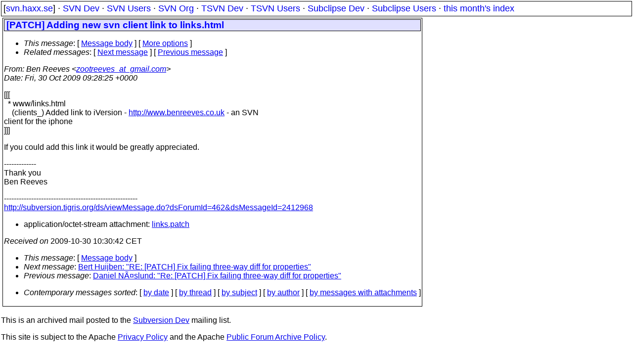

--- FILE ---
content_type: text/html
request_url: https://svn.haxx.se/dev/archive-2009-10/0815.shtml
body_size: 1695
content:
<!DOCTYPE HTML PUBLIC "-//W3C//DTD HTML 4.01 Transitional//EN" "http://www.w3.org/TR/html4/loose.dtd">
<html lang="en">
<head>
<title>Subversion Dev: [PATCH] Adding new svn client link to links.html</title>
<link rel="STYLESHEET" type="text/css" href="/svn.css">
</head>
<body>
<div class="topmenu">
[<a href="/">svn.haxx.se</a>] &middot;
<a href="/dev/">SVN Dev</a> &middot;
<a href="/users/">SVN Users</a> &middot;
<a href="/org/">SVN Org</a> &middot;
<a href="/tsvn/">TSVN Dev</a> &middot;
<a href="/tsvnusers/">TSVN Users</a> &middot;
<a href="/subdev/">Subclipse Dev</a> &middot;
<a href="/subusers/">Subclipse Users</a> &middot;
<a href="./">this month's index</a>
</div>
<table><tr valign="top"><td>
<div class="box">


<div class="head">
<h1>[PATCH] Adding new svn client link to links.html</h1>
<!-- received="Fri Oct 30 10:30:42 2009" -->
<!-- isoreceived="20091030093042" -->
<!-- sent="Fri, 30 Oct 2009 09:28:25 +0000" -->
<!-- isosent="20091030092825" -->
<!-- name="Ben Reeves" -->
<!-- email="zootreeves_at_gmail.com" -->
<!-- subject="[PATCH] Adding new svn client link to links.html" -->
<!-- id="f0aead1d0910300228l7f06e66ci9c4e0311925d4c3a_at_mail.gmail.com" -->
<!-- charset="us-ascii" -->
<!-- expires="-1" -->
<map id="navbar" name="navbar">
<ul class="links">
<li>
<dfn>This message</dfn>:
[ <a href="#start" name="options1" id="options1" tabindex="1">Message body</a> ]
 [ <a href="#options2">More options</a> ]
</li>
<li>
<dfn>Related messages</dfn>:
<!-- unext="start" -->
[ <a href="0816.shtml" title="Bert Huijben: &quot;RE: [PATCH] Fix failing three-way diff for properties&quot;">Next message</a> ]
[ <a href="0814.shtml" title="Daniel Näslund: &quot;Re: [PATCH] Fix failing three-way diff for properties&quot;">Previous message</a> ]
<!-- unextthread="start" -->
<!-- ureply="end" -->
</li>
</ul>
</map>
</div>
<!-- body="start" -->
<div class="mail">
<address class="headers">
<span id="from">
<dfn>From</dfn>: Ben Reeves &lt;<a href="mailto:zootreeves_at_gmail.com?Subject=Re:%20[PATCH]%20Adding%20new%20svn%20client%20link%20to%20links.html">zootreeves_at_gmail.com</a>&gt;
</span><br />
<span id="date"><dfn>Date</dfn>: Fri, 30 Oct 2009 09:28:25 +0000</span><br />
</address>
<p>
[[[
<br />
&nbsp;&nbsp;* www/links.html
<br />
&nbsp;&nbsp;&nbsp;&nbsp;(clients_) Added link to iVersion - <a href="http://www.benreeves.co.uk">http://www.benreeves.co.uk</a> - an SVN
<br />
client for the iphone
<br />
]]]
<br />
<p>If you could add this link it would be greatly appreciated.
<br />
<p>-------------
<br />
Thank you
<br />
Ben Reeves
<br />
<p>------------------------------------------------------
<br />
<a href="http://subversion.tigris.org/ds/viewMessage.do?dsForumId=462&amp;dsMessageId=2412968">http://subversion.tigris.org/ds/viewMessage.do?dsForumId=462&amp;dsMessageId=2412968</a>
<br />
<p><p>
<p><div>
<ul>
<li>application/octet-stream attachment: <a href="att-0815/links.patch">links.patch</a></li>
</ul>
<!-- attachment="links.patch" -->
</div>
<span id="received"><dfn>Received on</dfn> 2009-10-30 10:30:42 CET</span>
</div>
<!-- body="end" -->
<div class="foot">
<map id="navbarfoot" name="navbarfoot" title="Related messages">
<ul class="links">
<li><dfn>This message</dfn>: [ <a href="#start">Message body</a> ]</li>
<!-- lnext="start" -->
<li><dfn>Next message</dfn>: <a href="0816.shtml" title="Next message in the list">Bert Huijben: "RE: [PATCH] Fix failing three-way diff for properties"</a></li>
<li><dfn>Previous message</dfn>: <a href="0814.shtml" title="Previous message in the list">Daniel Näslund: "Re: [PATCH] Fix failing three-way diff for properties"</a></li>
<!-- lnextthread="start" -->
<!-- lreply="end" -->
</ul>
<ul class="links">
<li><a name="options2" id="options2"></a><dfn>Contemporary messages sorted</dfn>: [ <a href="date.shtml#815" title="Contemporary messages by date">by date</a> ] [ <a href="index.shtml#815" title="Contemporary discussion threads">by thread</a> ] [ <a href="subject.shtml#815" title="Contemporary messages by subject">by subject</a> ] [ <a href="author.shtml#815" title="Contemporary messages by author">by author</a> ] [ <a href="attachment.shtml" title="Contemporary messages by attachment">by messages with attachments</a> ]</li>
</ul>
</map>
</div>
<!-- trailer="footer" -->
</div>
</td><td>
</td></tr></table>
<p>
 This is an archived mail posted to the <a href="/dev/">Subversion Dev</a>
 mailing list.</p>
<p>This site is subject to the Apache <a href="https://privacy.apache.org/policies/privacy-policy-public.html">Privacy Policy</a> and the Apache <a href="https://www.apache.org/foundation/public-archives.html">Public Forum Archive Policy</a>.



</body>
</html>
